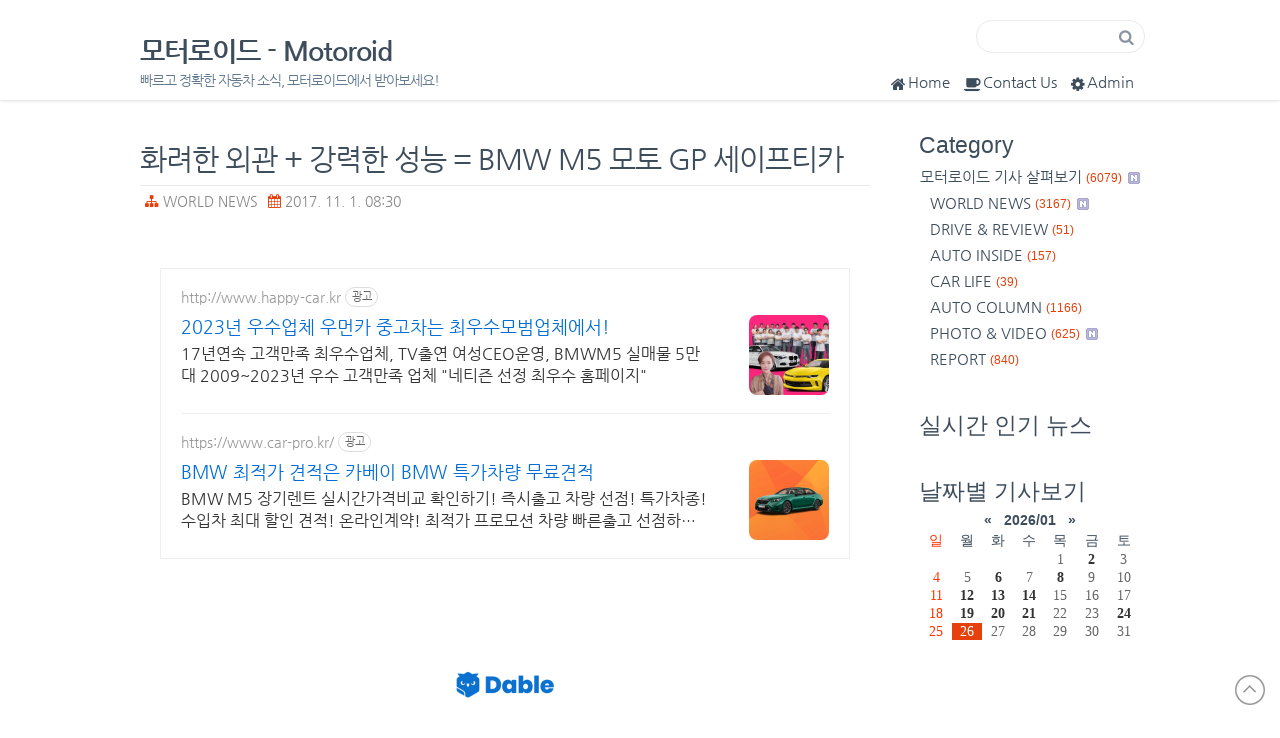

--- FILE ---
content_type: text/html;charset=UTF-8
request_url: https://motoroid.tistory.com/763
body_size: 52380
content:
<!DOCTYPE html>
<html lang="ko">
                                                                                <head>
                <script type="text/javascript">if (!window.T) { window.T = {} }
window.T.config = {"TOP_SSL_URL":"https://www.tistory.com","PREVIEW":false,"ROLE":"guest","PREV_PAGE":"","NEXT_PAGE":"","BLOG":{"id":2350605,"name":"motoroid","title":"모터로이드 - Motoroid","isDormancy":false,"nickName":"모터로이드 - Motoroid","status":"open","profileStatus":"normal"},"NEED_COMMENT_LOGIN":false,"COMMENT_LOGIN_CONFIRM_MESSAGE":"","LOGIN_URL":"https://www.tistory.com/auth/login/?redirectUrl=https://motoroid.tistory.com/763","DEFAULT_URL":"https://motoroid.tistory.com","USER":{"name":null,"homepage":null,"id":0,"profileImage":null},"SUBSCRIPTION":{"status":"none","isConnected":false,"isPending":false,"isWait":false,"isProcessing":false,"isNone":true},"IS_LOGIN":false,"HAS_BLOG":false,"IS_SUPPORT":false,"IS_SCRAPABLE":false,"TOP_URL":"http://www.tistory.com","JOIN_URL":"https://www.tistory.com/member/join","PHASE":"prod","ROLE_GROUP":"visitor"};
window.T.entryInfo = {"entryId":763,"isAuthor":false,"categoryId":666142,"categoryLabel":"WORLD NEWS"};
window.appInfo = {"domain":"tistory.com","topUrl":"https://www.tistory.com","loginUrl":"https://www.tistory.com/auth/login","logoutUrl":"https://www.tistory.com/auth/logout"};
window.initData = {};

window.TistoryBlog = {
    basePath: "",
    url: "https://motoroid.tistory.com",
    tistoryUrl: "https://motoroid.tistory.com",
    manageUrl: "https://motoroid.tistory.com/manage",
    token: "KEgVQ8vObEjNw5v2EcXhhp8PnRFVjZwPZ+OGB4dpUQFxSrbNVjwKDE8FSJu0jBAc"
};
var servicePath = "";
var blogURL = "";</script>

                
                
                
                        <!-- BusinessLicenseInfo - START -->
        
            <link href="https://tistory1.daumcdn.net/tistory_admin/userblog/userblog-7c7a62cfef2026f12ec313f0ebcc6daafb4361d7/static/plugin/BusinessLicenseInfo/style.css" rel="stylesheet" type="text/css"/>

            <script>function switchFold(entryId) {
    var businessLayer = document.getElementById("businessInfoLayer_" + entryId);

    if (businessLayer) {
        if (businessLayer.className.indexOf("unfold_license") > 0) {
            businessLayer.className = "business_license_layer";
        } else {
            businessLayer.className = "business_license_layer unfold_license";
        }
    }
}
</script>

        
        <!-- BusinessLicenseInfo - END -->
        <!-- DaumShow - START -->
        <style type="text/css">#daumSearchBox {
    height: 21px;
    background-image: url(//i1.daumcdn.net/imgsrc.search/search_all/show/tistory/plugin/bg_search2_2.gif);
    margin: 5px auto;
    padding: 0;
}

#daumSearchBox input {
    background: none;
    margin: 0;
    padding: 0;
    border: 0;
}

#daumSearchBox #daumLogo {
    width: 34px;
    height: 21px;
    float: left;
    margin-right: 5px;
    background-image: url(//i1.daumcdn.net/img-media/tistory/img/bg_search1_2_2010ci.gif);
}

#daumSearchBox #show_q {
    background-color: transparent;
    border: none;
    font: 12px Gulim, Sans-serif;
    color: #555;
    margin-top: 4px;
    margin-right: 15px;
    float: left;
}

#daumSearchBox #show_btn {
    background-image: url(//i1.daumcdn.net/imgsrc.search/search_all/show/tistory/plugin/bt_search_2.gif);
    width: 37px;
    height: 21px;
    float: left;
    margin: 0;
    cursor: pointer;
    text-indent: -1000em;
}
</style>

        <!-- DaumShow - END -->

<!-- PreventCopyContents - START -->
<meta content="no" http-equiv="imagetoolbar"/>

<!-- PreventCopyContents - END -->

<!-- System - START -->
<script src="//pagead2.googlesyndication.com/pagead/js/adsbygoogle.js" async="async" data-ad-host="ca-host-pub-9691043933427338" data-ad-client="ca-pub-1284292407904724"></script>
<!-- System - END -->

        <!-- GoogleSearchConsole - START -->
        
<!-- BEGIN GOOGLE_SITE_VERIFICATION -->
<meta name="google-site-verification" content="HgM3ZTxWHxNSrbWQ6a2GuYZFQA3pVPZVDtLtKtR4pAs"/>
<!-- END GOOGLE_SITE_VERIFICATION -->

        <!-- GoogleSearchConsole - END -->

        <!-- TistoryProfileLayer - START -->
        <link href="https://tistory1.daumcdn.net/tistory_admin/userblog/userblog-7c7a62cfef2026f12ec313f0ebcc6daafb4361d7/static/plugin/TistoryProfileLayer/style.css" rel="stylesheet" type="text/css"/>
<script type="text/javascript" src="https://tistory1.daumcdn.net/tistory_admin/userblog/userblog-7c7a62cfef2026f12ec313f0ebcc6daafb4361d7/static/plugin/TistoryProfileLayer/script.js"></script>

        <!-- TistoryProfileLayer - END -->

                
                <meta http-equiv="X-UA-Compatible" content="IE=Edge">
<meta name="format-detection" content="telephone=no">
<script src="//t1.daumcdn.net/tistory_admin/lib/jquery/jquery-3.5.1.min.js" integrity="sha256-9/aliU8dGd2tb6OSsuzixeV4y/faTqgFtohetphbbj0=" crossorigin="anonymous"></script>
<script type="text/javascript" src="//t1.daumcdn.net/tiara/js/v1/tiara-1.2.0.min.js"></script><meta name="referrer" content="always"/>
<meta name="google-adsense-platform-account" content="ca-host-pub-9691043933427338"/>
<meta name="google-adsense-platform-domain" content="tistory.com"/>
<meta name="google-adsense-account" content="ca-pub-1284292407904724"/>
<meta name="dable:item_id" content="763"/>
<meta name="article:published_time" content="2017-11-01T08:30:00+09:00"/>
<meta name="description" content="[Motoroid / Official] BMW가 내년 시즌부터(2018-19) 활약하게 될 'M5 모토 GP 세이프티카'를 공개했다. 신형 M5를 기반으로 제작된 해당 차량은 최근 세이프티카로 활약했던 M2의 뒤를 잇게 되며, 탄생 목적에 맞게 화려하게 꾸며졌다. 독특한 데칼과 루프 LED 라이트바, 범퍼 하단에 LED 경광등을 적용해 멀리서도 눈에 띄도록 제작됐고, 카본 소재로 제작된 립 스포일러와 리어 디퓨저, 티타늄 스포츠 배기 시스템 등으로 스포티한 매력까지 더했다. 구리색과 유광 블랙 색상으로 꾸며진 독특한 디자인의 휠과 골드 컬러의 M 카본 세라믹 브레이크 캘리퍼는 눈길을 사로잡기에 부족함이 없으며, 실내에는 M4 GTS 리미티드 차량에 탑재되던 버킷 시트가 적용됐다. 화려한 외관만큼이나 엔진.."/>
<meta property="og:type" content="article"/>
<meta property="og:url" content="https://motoroid.tistory.com/763"/>
<meta property="og.article.author" content="모터로이드 - Motoroid"/>
<meta property="og:site_name" content="모터로이드 - Motoroid"/>
<meta property="og:title" content="화려한 외관 + 강력한 성능 = BMW M5 모토 GP 세이프티카"/>
<meta name="by" content="모터로이드 - Motoroid"/>
<meta property="og:description" content="[Motoroid / Official] BMW가 내년 시즌부터(2018-19) 활약하게 될 'M5 모토 GP 세이프티카'를 공개했다. 신형 M5를 기반으로 제작된 해당 차량은 최근 세이프티카로 활약했던 M2의 뒤를 잇게 되며, 탄생 목적에 맞게 화려하게 꾸며졌다. 독특한 데칼과 루프 LED 라이트바, 범퍼 하단에 LED 경광등을 적용해 멀리서도 눈에 띄도록 제작됐고, 카본 소재로 제작된 립 스포일러와 리어 디퓨저, 티타늄 스포츠 배기 시스템 등으로 스포티한 매력까지 더했다. 구리색과 유광 블랙 색상으로 꾸며진 독특한 디자인의 휠과 골드 컬러의 M 카본 세라믹 브레이크 캘리퍼는 눈길을 사로잡기에 부족함이 없으며, 실내에는 M4 GTS 리미티드 차량에 탑재되던 버킷 시트가 적용됐다. 화려한 외관만큼이나 엔진.."/>
<meta property="og:image" content="https://img1.daumcdn.net/thumb/R800x0/?scode=mtistory2&fname=https%3A%2F%2Ft1.daumcdn.net%2Fcfile%2Ftistory%2F9954313359F866730A"/>
<meta property="article:section" content="'자동차'"/>
<meta name="twitter:card" content="summary_large_image"/>
<meta name="twitter:site" content="@TISTORY"/>
<meta name="twitter:title" content="화려한 외관 + 강력한 성능 = BMW M5 모토 GP 세이프티카"/>
<meta name="twitter:description" content="[Motoroid / Official] BMW가 내년 시즌부터(2018-19) 활약하게 될 'M5 모토 GP 세이프티카'를 공개했다. 신형 M5를 기반으로 제작된 해당 차량은 최근 세이프티카로 활약했던 M2의 뒤를 잇게 되며, 탄생 목적에 맞게 화려하게 꾸며졌다. 독특한 데칼과 루프 LED 라이트바, 범퍼 하단에 LED 경광등을 적용해 멀리서도 눈에 띄도록 제작됐고, 카본 소재로 제작된 립 스포일러와 리어 디퓨저, 티타늄 스포츠 배기 시스템 등으로 스포티한 매력까지 더했다. 구리색과 유광 블랙 색상으로 꾸며진 독특한 디자인의 휠과 골드 컬러의 M 카본 세라믹 브레이크 캘리퍼는 눈길을 사로잡기에 부족함이 없으며, 실내에는 M4 GTS 리미티드 차량에 탑재되던 버킷 시트가 적용됐다. 화려한 외관만큼이나 엔진.."/>
<meta property="twitter:image" content="https://img1.daumcdn.net/thumb/R800x0/?scode=mtistory2&fname=https%3A%2F%2Ft1.daumcdn.net%2Fcfile%2Ftistory%2F9954313359F866730A"/>
<meta content="https://motoroid.tistory.com/763" property="dg:plink" content="https://motoroid.tistory.com/763"/>
<meta name="plink"/>
<meta name="title" content="화려한 외관 + 강력한 성능 = BMW M5 모토 GP 세이프티카"/>
<meta name="article:media_name" content="모터로이드 - Motoroid"/>
<meta property="article:mobile_url" content="https://motoroid.tistory.com/m/763"/>
<meta property="article:pc_url" content="https://motoroid.tistory.com/763"/>
<meta property="article:mobile_view_url" content="https://motoroid.tistory.com/m/763"/>
<meta property="article:pc_view_url" content="https://motoroid.tistory.com/763"/>
<meta property="article:talk_channel_view_url" content="https://motoroid.tistory.com/m/763"/>
<meta property="article:pc_service_home" content="https://www.tistory.com"/>
<meta property="article:mobile_service_home" content="https://www.tistory.com/m"/>
<meta property="article:txid" content="2350605_763"/>
<meta property="article:published_time" content="2017-11-01T08:30:00+09:00"/>
<meta property="og:regDate" content="20171031090349"/>
<meta property="article:modified_time" content="2017-11-01T08:30:12+09:00"/>
<script type="module" src="https://tistory1.daumcdn.net/tistory_admin/userblog/userblog-7c7a62cfef2026f12ec313f0ebcc6daafb4361d7/static/pc/dist/index.js" defer=""></script>
<script type="text/javascript" src="https://tistory1.daumcdn.net/tistory_admin/userblog/userblog-7c7a62cfef2026f12ec313f0ebcc6daafb4361d7/static/pc/dist/index-legacy.js" defer="" nomodule="true"></script>
<script type="text/javascript" src="https://tistory1.daumcdn.net/tistory_admin/userblog/userblog-7c7a62cfef2026f12ec313f0ebcc6daafb4361d7/static/pc/dist/polyfills-legacy.js" defer="" nomodule="true"></script>
<link rel="stylesheet" type="text/css" href="https://t1.daumcdn.net/tistory_admin/www/style/font.css"/>
<link rel="stylesheet" type="text/css" href="https://tistory1.daumcdn.net/tistory_admin/userblog/userblog-7c7a62cfef2026f12ec313f0ebcc6daafb4361d7/static/style/content.css"/>
<link rel="stylesheet" type="text/css" href="https://tistory1.daumcdn.net/tistory_admin/userblog/userblog-7c7a62cfef2026f12ec313f0ebcc6daafb4361d7/static/pc/dist/index.css"/>
<link rel="stylesheet" type="text/css" href="https://tistory1.daumcdn.net/tistory_admin/userblog/userblog-7c7a62cfef2026f12ec313f0ebcc6daafb4361d7/static/style/uselessPMargin.css"/>
<script type="text/javascript">(function() {
    var tjQuery = jQuery.noConflict(true);
    window.tjQuery = tjQuery;
    window.orgjQuery = window.jQuery; window.jQuery = tjQuery;
    window.jQuery = window.orgjQuery; delete window.orgjQuery;
})()</script>
<script type="text/javascript" src="https://tistory1.daumcdn.net/tistory_admin/userblog/userblog-7c7a62cfef2026f12ec313f0ebcc6daafb4361d7/static/script/base.js"></script>
<script type="text/javascript" src="//developers.kakao.com/sdk/js/kakao.min.js"></script>

                
<meta name="naver-site-verification" content="cdae67a1dcc0080ff85550fdab908cc7ed9bebe6"/>
<meta name="google-site-verification" content="WXwCQ2W-ulT5BfRvWfwRJWoH3331zNmD0i88fmtcA40" />
<meta charset="utf-8">
<meta http-equiv="X-UA-Compatible" content="IE=edge,chrome=1">
<meta name="viewport" content="width=device-width, initial-scale=1, maximum-scale=2, user-scalable=yes">
<meta name="author" content="모터로이드 - Motoroid">
<meta name="generator" content="모터로이드 - Motoroid">
<meta name="description" content="빠르고 정확한 자동차 소식, 모터로이드에서 받아보세요!">
<meta property="fb:app_id" content="1472176256407209" />
<title>모터로이드</title>
<link rel="shortcut icon" href="https://tistory1.daumcdn.net/tistory/2350605/skin/images/daisy.ico" />
<link rel="alternate" type="application/rss+xml" title="모터로이드 - Motoroid" href="https://motoroid.tistory.com/rss">
<!-- Fonts START -->
<link href="http://fonts.googleapis.com/css?family=Open+Sans:300,400,600,700|PT+Sans+Narrow|Source+Sans+Pro:200,300,400,600,700,900&amp;subset=all" rel="stylesheet" type="text/css">
<!-- Fonts END -->
<link rel="stylesheet" href="https://tistory1.daumcdn.net/tistory/2350605/skin/images/font-awesome.min.css?_version_=1738440454">
<link rel="stylesheet" href="https://tistory1.daumcdn.net/tistory/2350605/skin/style.css?_version_=1738440454">
<!--[if lt IE 9]>
<script async src="//cdnjs.cloudflare.com/ajax/libs/html5shiv/3.7.2/html5shiv.min.js"></script>
<script src="https://oss.maxcdn.com/respond/1.4.2/respond.min.js"></script>
<![endif]-->
<script type="text/javascript" src="https://ajax.googleapis.com/ajax/libs/jquery/1.8.3/jquery.min.js"></script>
<script type="text/javascript">
    function showHideLayers() { //v9.0
      var i,p,v,obj,args=showHideLayers.arguments;
      for (i=0; i<(args.length-2); i+=3) 
      with (document) if (getElementById && ((obj=getElementById(args[i]))!=null)) { v=args[i+2];
        if (obj.style) { obj=obj.style; v=(v=='show')?'block':(v=='hide')?'none':v; }
        obj.display=v; }
    }
</script>
<script type="text/javascript">
if (navigator.userAgent.match(/IEMobile\/10\.0/)) {
  var msViewportStyle = document.createElement('style')
  msViewportStyle.appendChild(
    document.createTextNode(
      '@-ms-viewport{width:auto!important}'
    )
  )
  document.querySelector('head').appendChild(msViewportStyle)
}
</script>
	
	<script data-ad-client="ca-pub-1284292407904724" async src="https://pagead2.googlesyndication.com/pagead/js/adsbygoogle.js"></script>

<script async src="https://pagead2.googlesyndication.com/pagead/js/adsbygoogle.js?client=ca-pub-1284292407904724"
     crossorigin="anonymous"></script>

     <meta name="naver-site-verification" content="d013b23465dff5ecfa4db8d8addc0977800cd84d" />


                
                
                <style type="text/css">.another_category {
    border: 1px solid #E5E5E5;
    padding: 10px 10px 5px;
    margin: 10px 0;
    clear: both;
}

.another_category h4 {
    font-size: 12px !important;
    margin: 0 !important;
    border-bottom: 1px solid #E5E5E5 !important;
    padding: 2px 0 6px !important;
}

.another_category h4 a {
    font-weight: bold !important;
}

.another_category table {
    table-layout: fixed;
    border-collapse: collapse;
    width: 100% !important;
    margin-top: 10px !important;
}

* html .another_category table {
    width: auto !important;
}

*:first-child + html .another_category table {
    width: auto !important;
}

.another_category th, .another_category td {
    padding: 0 0 4px !important;
}

.another_category th {
    text-align: left;
    font-size: 12px !important;
    font-weight: normal;
    word-break: break-all;
    overflow: hidden;
    line-height: 1.5;
}

.another_category td {
    text-align: right;
    width: 80px;
    font-size: 11px;
}

.another_category th a {
    font-weight: normal;
    text-decoration: none;
    border: none !important;
}

.another_category th a.current {
    font-weight: bold;
    text-decoration: none !important;
    border-bottom: 1px solid !important;
}

.another_category th span {
    font-weight: normal;
    text-decoration: none;
    font: 10px Tahoma, Sans-serif;
    border: none !important;
}

.another_category_color_gray, .another_category_color_gray h4 {
    border-color: #E5E5E5 !important;
}

.another_category_color_gray * {
    color: #909090 !important;
}

.another_category_color_gray th a.current {
    border-color: #909090 !important;
}

.another_category_color_gray h4, .another_category_color_gray h4 a {
    color: #737373 !important;
}

.another_category_color_red, .another_category_color_red h4 {
    border-color: #F6D4D3 !important;
}

.another_category_color_red * {
    color: #E86869 !important;
}

.another_category_color_red th a.current {
    border-color: #E86869 !important;
}

.another_category_color_red h4, .another_category_color_red h4 a {
    color: #ED0908 !important;
}

.another_category_color_green, .another_category_color_green h4 {
    border-color: #CCE7C8 !important;
}

.another_category_color_green * {
    color: #64C05B !important;
}

.another_category_color_green th a.current {
    border-color: #64C05B !important;
}

.another_category_color_green h4, .another_category_color_green h4 a {
    color: #3EA731 !important;
}

.another_category_color_blue, .another_category_color_blue h4 {
    border-color: #C8DAF2 !important;
}

.another_category_color_blue * {
    color: #477FD6 !important;
}

.another_category_color_blue th a.current {
    border-color: #477FD6 !important;
}

.another_category_color_blue h4, .another_category_color_blue h4 a {
    color: #1960CA !important;
}

.another_category_color_violet, .another_category_color_violet h4 {
    border-color: #E1CEEC !important;
}

.another_category_color_violet * {
    color: #9D64C5 !important;
}

.another_category_color_violet th a.current {
    border-color: #9D64C5 !important;
}

.another_category_color_violet h4, .another_category_color_violet h4 a {
    color: #7E2CB5 !important;
}
</style>

                
                <link rel="stylesheet" type="text/css" href="https://tistory1.daumcdn.net/tistory_admin/userblog/userblog-7c7a62cfef2026f12ec313f0ebcc6daafb4361d7/static/style/revenue.css"/>
<link rel="canonical" href="https://motoroid.tistory.com/763"/>

<!-- BEGIN STRUCTURED_DATA -->
<script type="application/ld+json">
    {"@context":"http://schema.org","@type":"BlogPosting","mainEntityOfPage":{"@id":"https://motoroid.tistory.com/763","name":null},"url":"https://motoroid.tistory.com/763","headline":"화려한 외관 + 강력한 성능 = BMW M5 모토 GP 세이프티카","description":"[Motoroid / Official] BMW가 내년 시즌부터(2018-19) 활약하게 될 'M5 모토 GP 세이프티카'를 공개했다. 신형 M5를 기반으로 제작된 해당 차량은 최근 세이프티카로 활약했던 M2의 뒤를 잇게 되며, 탄생 목적에 맞게 화려하게 꾸며졌다. 독특한 데칼과 루프 LED 라이트바, 범퍼 하단에 LED 경광등을 적용해 멀리서도 눈에 띄도록 제작됐고, 카본 소재로 제작된 립 스포일러와 리어 디퓨저, 티타늄 스포츠 배기 시스템 등으로 스포티한 매력까지 더했다. 구리색과 유광 블랙 색상으로 꾸며진 독특한 디자인의 휠과 골드 컬러의 M 카본 세라믹 브레이크 캘리퍼는 눈길을 사로잡기에 부족함이 없으며, 실내에는 M4 GTS 리미티드 차량에 탑재되던 버킷 시트가 적용됐다. 화려한 외관만큼이나 엔진..","author":{"@type":"Person","name":"모터로이드 - Motoroid","logo":null},"image":{"@type":"ImageObject","url":"https://img1.daumcdn.net/thumb/R800x0/?scode=mtistory2&fname=https%3A%2F%2Ft1.daumcdn.net%2Fcfile%2Ftistory%2F9954313359F866730A","width":"800px","height":"800px"},"datePublished":"2017-11-01T08:30:00+09:00","dateModified":"2017-11-01T08:30:12+09:00","publisher":{"@type":"Organization","name":"TISTORY","logo":{"@type":"ImageObject","url":"https://t1.daumcdn.net/tistory_admin/static/images/openGraph/opengraph.png","width":"800px","height":"800px"}}}
</script>
<!-- END STRUCTURED_DATA -->
<link rel="stylesheet" type="text/css" href="https://tistory1.daumcdn.net/tistory_admin/userblog/userblog-7c7a62cfef2026f12ec313f0ebcc6daafb4361d7/static/style/dialog.css"/>
<link rel="stylesheet" type="text/css" href="//t1.daumcdn.net/tistory_admin/www/style/top/font.css"/>
<link rel="stylesheet" type="text/css" href="https://tistory1.daumcdn.net/tistory_admin/userblog/userblog-7c7a62cfef2026f12ec313f0ebcc6daafb4361d7/static/style/postBtn.css"/>
<link rel="stylesheet" type="text/css" href="https://tistory1.daumcdn.net/tistory_admin/userblog/userblog-7c7a62cfef2026f12ec313f0ebcc6daafb4361d7/static/style/tistory.css"/>
<script type="text/javascript" src="https://tistory1.daumcdn.net/tistory_admin/userblog/userblog-7c7a62cfef2026f12ec313f0ebcc6daafb4361d7/static/script/common.js"></script>

                
                </head>
                                                <body>
                
                
                
<div id="fb-root"></div>

	
<!-- Go to www.addthis.com/dashboard to customize your tools --> <script type="text/javascript" src="//s7.addthis.com/js/300/addthis_widget.js#pubid=ra-58427bbbd14c1202"></script> 
	
<a name="Top" id="Top"></a>

    <div id="header">
        <div class="container">
            <h1><a href="https://motoroid.tistory.com/">모터로이드 - Motoroid</a></h1>
            <div id="blogDesc">빠르고 정확한 자동차 소식, 모터로이드에서 받아보세요!</div>
            <!--div class="blogMenu">  </div-->
            <div class="blogMenu">
                <ul>
                    <li class="home"><a href="https://motoroid.tistory.com/" title="Home"><i class="fa fa-home"></i>Home</a></li>
                    <li class="guest"><a href="https://motoroid.tistory.com/guestbook" title="Guest Book"><i class="fa fa-coffee"></i>Contact Us</a></li>
                    <li class="admin"><a href="https://motoroid.tistory.com/manage" title="Admin"><i class="fa fa-cog"></i>Admin</a></li>
                    <li class="cate"><a href="#" onClick="showHideLayers('category','','show'); return false" title="Category"><i class="fa fa-navicon"></i>Category</a></li>
                </ul>
            </div>
            <!-- 검색 모듈 -->
            <div id="searchBox">
                
                    <input type="text" name="search" value="" onkeypress="if (event.keyCode == 13) { try {
    window.location.href = '/search' + '/' + looseURIEncode(document.getElementsByName('search')[0].value);
    document.getElementsByName('search')[0].value = '';
    return false;
} catch (e) {} }" class="input"/>
                    <input value="Search" type="button" onclick="try {
    window.location.href = '/search' + '/' + looseURIEncode(document.getElementsByName('search')[0].value);
    document.getElementsByName('search')[0].value = '';
    return false;
} catch (e) {}" class="submit"/>
                
            </div>
        </div>
    </div>
    <!-- header close -->
    <div id="mainpage">
        <div class="container">
            <div id="content">
                
                
                
                
                
                
                
                
    
    <div class="entry">
        <div class="titleWrap">
            <h2><a href="/763">화려한 외관 + 강력한 성능 = BMW M5 모토 GP 세이프티카</a></h2>
            <div class="postInfo"><span class="category"><i class="fa fa-sitemap"></i> <a href="/category/WORLD%20NEWS">WORLD NEWS</a> </span> <span class="date"><i class="fa fa-calendar"></i> 2017. 11. 1. 08:30</span></div>
            
        </div>
        <!-- titleWrap close -->
        
        <div class="article"> 
            <!-- 포스팅 상단 광고부분 / 반응형입니다. 웹용과 모바일용 광고 함께 게재하세요-->
            <!--div class="ad_wt">웹용 상단</div>
            <div class="ad_mt">모바일용 상단</div>
            <!-- // 포스팅 상단 광고부분 -->
            <div itemprop="articleBody">
            <script onerror="changeAdsenseToNaverAd()" async src="https://pagead2.googlesyndication.com/pagead/js/adsbygoogle.js?client=ca-pub-9527582522912841" crossorigin="anonymous"></script>
<!-- inventory -->
<ins class="adsbygoogle" style="margin:50px 0; display:block;" data-ad-client="ca-pub-9527582522912841" data-ad-slot="3825649038" data-ad-format="auto" data-full-width-responsive="true" data-ad-type="inventory" data-ad-adfit-unit="DAN-nRFiQiN4avFYIKbk"></ins>

<script id="adsense_script">
     (adsbygoogle = window.adsbygoogle || []).push({});
</script>
<script>
    if(window.observeAdsenseUnfilledState !== undefined){ observeAdsenseUnfilledState(); }
</script>
<div data-tistory-react-app="NaverAd"></div>

                    <!-- System - START -->
        <div class="revenue_unit_wrap">
  <div class="revenue_unit_item adsense responsive">
    <div class="revenue_unit_info">반응형</div>
    <script src="//pagead2.googlesyndication.com/pagead/js/adsbygoogle.js" async="async"></script>
    <ins class="adsbygoogle" style="display: block;" data-ad-host="ca-host-pub-9691043933427338" data-ad-client="ca-pub-1284292407904724" data-ad-format="auto"></ins>
    <script>(adsbygoogle = window.adsbygoogle || []).push({});</script>
  </div>
</div>
<div class="revenue_unit_wrap">
  <div class="revenue_unit_item dable" style="height: 170px;">
    <div class="revenue_unit_info">728x170</div>
    <div id="dablewidget_ko81ywP7" data-widget_id="ko81ywP7">
      <script>(function(d,a,b,l,e,_) {
    if(d[b]&&d[b].q)return;d[b]=function(){(d[b].q=d[b].q||[]).push(arguments)};e=a.createElement(l);
    e.async=1;e.charset='utf-8';e.src='//static.dable.io/dist/plugin.min.js';
    _=a.getElementsByTagName(l)[0];_.parentNode.insertBefore(e,_);
    })(window,document,'dable','script');
dable('setService', 'motoroid.tistory.com');
dable('sendLogOnce');
dable('renderWidget', 'dablewidget_ko81ywP7', {ignore_items: true});</script>
    </div>
  </div>
</div>
        <!-- System - END -->

            <div class="tt_article_useless_p_margin contents_style"><p style="line-height: 1.5;"><span style="font-size: 12pt; color: rgb(0, 0, 0);">[Motoroid / Official]</span></p><p style="line-height: 1.5;"><span style="font-size: 12pt; color: rgb(0, 0, 0);"><br /></span></p><p style="line-height: 1.5; text-align: center; clear: none; float: none;"><span class="imageblock" style="display: inline-block; width: 700px;  height: auto; max-width: 100%;"><img src="https://t1.daumcdn.net/cfile/tistory/9995133359F8665110" style="" srcset="https://img1.daumcdn.net/thumb/R1280x0/?scode=mtistory2&fname=https%3A%2F%2Ft1.daumcdn.net%2Fcfile%2Ftistory%2F9995133359F8665110" width="700" height="347" filename="1.png" filemime="image/jpeg"/></span></p><p style="line-height: 1.5;"><span style="font-size: 12pt; color: rgb(0, 0, 0);"><br /></span></p><p style="line-height: 1.5;"><span style="font-size: 12pt; color: rgb(0, 0, 0);">BMW가 내년 시즌부터(2018-19) 활약하게 될 'M5 모토 GP 세이프티카'를 공개했다.&nbsp;</span></p><p style="line-height: 1.5;"><br /></p><p style="line-height: 1.5; text-align: center; clear: none; float: none;"><span class="imageblock" style="display: inline-block; width: 700px;  height: auto; max-width: 100%;"><img src="https://t1.daumcdn.net/cfile/tistory/995BAC3359F8665B3C" style="" srcset="https://img1.daumcdn.net/thumb/R1280x0/?scode=mtistory2&fname=https%3A%2F%2Ft1.daumcdn.net%2Fcfile%2Ftistory%2F995BAC3359F8665B3C" width="700" height="347" filename="2.png" filemime="image/jpeg"/></span></p><p style="line-height: 1.5;"><br /></p><p style="line-height: 1.5;"><span style="font-size: 12pt; color: rgb(0, 0, 0);">신형 M5를 기반으로 제작된 해당 차량은 최근 세이프티카로 활약했던 M2의 뒤를 잇게 되며, 탄생 목적에 맞게 화려하게 꾸며졌다. 독특한 데칼과 루프 LED 라이트바, 범퍼 하단에 LED 경광등을 적용해 멀리서도 눈에 띄도록 제작됐고, 카본 소재로 제작된 립 스포일러와 리어 디퓨저, 티타늄 스포츠 배기 시스템 등으로 스포티한 매력까지 더했다.</span></p><p style="line-height: 1.5;"><br /></p><p style="line-height: 1.5; text-align: center; clear: none; float: none;"><span class="imageblock" style="display: inline-block; width: 700px;  height: auto; max-width: 100%;"><img src="https://t1.daumcdn.net/cfile/tistory/9952473359F8666325" style="" srcset="https://img1.daumcdn.net/thumb/R1280x0/?scode=mtistory2&fname=https%3A%2F%2Ft1.daumcdn.net%2Fcfile%2Ftistory%2F9952473359F8666325" width="700" height="347" filename="3.png" filemime="image/jpeg"/></span></p><p style="line-height: 1.5;"><br /></p><p style="line-height: 1.5;"><span style="font-size: 12pt; color: rgb(0, 0, 0);">구리색과 유광 블랙 색상으로 꾸며진 독특한 디자인의 휠과 골드 컬러의 M 카본 세라믹 브레이크 캘리퍼는 눈길을 사로잡기에 부족함이 없으며, 실내에는 M4 GTS 리미티드 차량에 탑재되던 버킷 시트가 적용됐다.</span></p><p style="line-height: 1.5;"><br /></p><p style="line-height: 1.5; text-align: center; clear: none; float: none;"><span class="imageblock" style="display: inline-block; width: 700px;  height: auto; max-width: 100%;"><img src="https://t1.daumcdn.net/cfile/tistory/99A4C23359F8666A34" style="" srcset="https://img1.daumcdn.net/thumb/R1280x0/?scode=mtistory2&fname=https%3A%2F%2Ft1.daumcdn.net%2Fcfile%2Ftistory%2F99A4C23359F8666A34" width="700" height="691" filename="4.png" filemime="image/jpeg"/></span></p><p style="line-height: 1.5;"><br /></p><p style="line-height: 1.5;"><span style="font-size: 12pt; color: rgb(0, 0, 0);">화려한 외관만큼이나 엔진이 뿜어내는 출력도 화려하다. 4.4리터 V8 바이터보 엔진이 탑재되어 최고출력 600마력, 최대토크 76.5kg.m의 성능을 발휘하며, 제로백(0→100km/h)은 3.4초, 200km/h 가속은 11.1초, 최고속도는 250km/h다.</span></p><p style="line-height: 1.5;"><br /></p><p style="line-height: 1.5; text-align: center; clear: none; float: none;"><span class="imageblock" style="display: inline-block; width: 700px;  height: auto; max-width: 100%;"><img src="https://t1.daumcdn.net/cfile/tistory/9954313359F866730A" style="" srcset="https://img1.daumcdn.net/thumb/R1280x0/?scode=mtistory2&fname=https%3A%2F%2Ft1.daumcdn.net%2Fcfile%2Ftistory%2F9954313359F866730A" width="700" height="347" filename="5.png" filemime="image/jpeg"/></span></p><p style="line-height: 1.5;"><br /></p><p style="line-height: 1.5;"><span style="font-size: 12pt; color: rgb(0, 0, 0);">새로운 세이프티카로 활약하게 될 M5 모토 GP는 오는 11월 스페인 발렌시아에서 열리는 모토 GP에서 피날레를 장식하게 될 예정이다.&nbsp;</span></p><p style="line-height: 1.5;"><br /></p><p style="line-height: 1.5;"><span style="font-size: 12pt; color: rgb(0, 0, 0);">한편, 세이프티카는 서킷의 색다는 볼거리 중에 하나로, 일반 도로에서 볼 수 있는 양산차지만 F1 머신의 대열을 이끌고 다닐 만큼의 강력한 성능과 특유의 화려한 외관을 자랑한다.&nbsp;</span></p><p style="line-height: 1.5;"><br /></p><p style="line-height: 1.5;"><span style="font-size: 12pt; color: rgb(0, 0, 0);"><b><span style="font-size: 10pt; color: rgb(53, 53, 53);">글 : 모터로이드 뉴스팀 &lt;저작권자 (c) 모터로이드 무단 전재 및 재배포 금지&gt;</span></b></span></p></div>
                    <!-- System - START -->
        <div class="revenue_unit_wrap">
  <div class="revenue_unit_item adsense responsive">
    <div class="revenue_unit_info">반응형</div>
    <script src="//pagead2.googlesyndication.com/pagead/js/adsbygoogle.js" async="async"></script>
    <ins class="adsbygoogle" style="display: block;" data-ad-host="ca-host-pub-9691043933427338" data-ad-client="ca-pub-1284292407904724" data-ad-format="auto"></ins>
    <script>(adsbygoogle = window.adsbygoogle || []).push({});</script>
  </div>
</div>
<div class="revenue_unit_wrap">
  <div class="revenue_unit_item dable">
    <div class="revenue_unit_info">교차형 무한</div>
    <div id="dablewidget_GlYqNmal" data-widget_id="GlYqNmal">
      <script>(function(d,a,b,l,e,_) {
    if(d[b]&&d[b].q)return;d[b]=function(){(d[b].q=d[b].q||[]).push(arguments)};e=a.createElement(l);
    e.async=1;e.charset='utf-8';e.src='//static.dable.io/dist/plugin.min.js';
    _=a.getElementsByTagName(l)[0];_.parentNode.insertBefore(e,_);
    })(window,document,'dable','script');
dable('setService', 'motoroid.tistory.com');
dable('sendLogOnce');
dable('renderWidget', 'dablewidget_GlYqNmal', {ignore_items: true});</script>
    </div>
  </div>
</div>
        <!-- System - END -->


                    <div class="container_postbtn #post_button_group">
  <div class="postbtn_like"><script>window.ReactionButtonType = 'reaction';
window.ReactionApiUrl = '//motoroid.tistory.com/reaction';
window.ReactionReqBody = {
    entryId: 763
}</script>
<div class="wrap_btn" id="reaction-763" data-tistory-react-app="Reaction"></div><div class="wrap_btn wrap_btn_share"><button type="button" class="btn_post sns_btn btn_share" aria-expanded="false" data-thumbnail-url="https://img1.daumcdn.net/thumb/R800x0/?scode=mtistory2&amp;fname=https%3A%2F%2Ft1.daumcdn.net%2Fcfile%2Ftistory%2F9954313359F866730A" data-title="화려한 외관 + 강력한 성능 = BMW M5 모토 GP 세이프티카" data-description="[Motoroid / Official] BMW가 내년 시즌부터(2018-19) 활약하게 될 'M5 모토 GP 세이프티카'를 공개했다. 신형 M5를 기반으로 제작된 해당 차량은 최근 세이프티카로 활약했던 M2의 뒤를 잇게 되며, 탄생 목적에 맞게 화려하게 꾸며졌다. 독특한 데칼과 루프 LED 라이트바, 범퍼 하단에 LED 경광등을 적용해 멀리서도 눈에 띄도록 제작됐고, 카본 소재로 제작된 립 스포일러와 리어 디퓨저, 티타늄 스포츠 배기 시스템 등으로 스포티한 매력까지 더했다. 구리색과 유광 블랙 색상으로 꾸며진 독특한 디자인의 휠과 골드 컬러의 M 카본 세라믹 브레이크 캘리퍼는 눈길을 사로잡기에 부족함이 없으며, 실내에는 M4 GTS 리미티드 차량에 탑재되던 버킷 시트가 적용됐다. 화려한 외관만큼이나 엔진.." data-profile-image="https://tistory1.daumcdn.net/tistory/2350605/attach/dc81385f6921422489f888d9b16d6010" data-profile-name="모터로이드 - Motoroid" data-pc-url="https://motoroid.tistory.com/763" data-relative-pc-url="/763" data-blog-title="모터로이드 - Motoroid"><span class="ico_postbtn ico_share">공유하기</span></button>
  <div class="layer_post" id="tistorySnsLayer"></div>
</div><div class="wrap_btn wrap_btn_etc" data-entry-id="763" data-entry-visibility="public" data-category-visibility="public"><button type="button" class="btn_post btn_etc2" aria-expanded="false"><span class="ico_postbtn ico_etc">게시글 관리</span></button>
  <div class="layer_post" id="tistoryEtcLayer"></div>
</div></div>
<button type="button" class="btn_menu_toolbar btn_subscription #subscribe" data-blog-id="2350605" data-url="https://motoroid.tistory.com/763" data-device="web_pc" data-tiara-action-name="구독 버튼_클릭"><em class="txt_state"></em><strong class="txt_tool_id">모터로이드 - Motoroid</strong><span class="img_common_tistory ico_check_type1"></span></button><div class="postbtn_ccl" data-ccl-type="1" data-ccl-derive="2">
    <a href="https://creativecommons.org/licenses/by-nc-nd/4.0/deed.ko" target="_blank" class="link_ccl" rel="license">
        <span class="bundle_ccl">
            <span class="ico_postbtn ico_ccl1">저작자표시</span> <span class="ico_postbtn ico_ccl2">비영리</span> <span class="ico_postbtn ico_ccl3">변경금지</span> 
        </span>
        <span class="screen_out">(새창열림)</span>
    </a>
</div>
<!--
<rdf:RDF xmlns="https://web.resource.org/cc/" xmlns:dc="https://purl.org/dc/elements/1.1/" xmlns:rdf="https://www.w3.org/1999/02/22-rdf-syntax-ns#">
    <Work rdf:about="">
        <license rdf:resource="https://creativecommons.org/licenses/by-nc-nd/4.0/deed.ko" />
    </Work>
    <License rdf:about="https://creativecommons.org/licenses/by-nc-nd/4.0/deed.ko">
        <permits rdf:resource="https://web.resource.org/cc/Reproduction"/>
        <permits rdf:resource="https://web.resource.org/cc/Distribution"/>
        <requires rdf:resource="https://web.resource.org/cc/Notice"/>
        <requires rdf:resource="https://web.resource.org/cc/Attribution"/>
        <prohibits rdf:resource="https://web.resource.org/cc/CommercialUse"/>

    </License>
</rdf:RDF>
-->  <div data-tistory-react-app="SupportButton"></div>
</div>

                    <!-- PostListinCategory - START -->
<div class="another_category another_category_color_gray">
  <h4>'<a href="/category/WORLD%20NEWS">WORLD NEWS</a>' 카테고리의 다른 글</h4>
  <table>
    <tr>
      <th><a href="/766">기아차가 세마쇼에 출품하는 튜닝카 한눈에 살펴보기</a>&nbsp;&nbsp;<span>(0)</span></th>
      <td>2017.11.02</td>
    </tr>
    <tr>
      <th><a href="/765">애스턴마틴의 특별한 고별 인사, 뱅퀴시 S 얼티밋 에디션</a>&nbsp;&nbsp;<span>(0)</span></th>
      <td>2017.11.02</td>
    </tr>
    <tr>
      <th><a href="/759">포드 코리아, 안전운전 문화 확산을 위한 DSFL 교육 프로그램 진행</a>&nbsp;&nbsp;<span>(0)</span></th>
      <td>2017.10.31</td>
    </tr>
    <tr>
      <th><a href="/761">포드 F-150, 텍사스 트럭 로데오에서 올해의 트럭으로 선정 &quot;연이은 수상에 승승장구&quot;</a>&nbsp;&nbsp;<span>(0)</span></th>
      <td>2017.10.31</td>
    </tr>
    <tr>
      <th><a href="/754">렉서스, F 브랜드 10주년 기념 리미티드 에디션 공개</a>&nbsp;&nbsp;<span>(0)</span></th>
      <td>2017.10.26</td>
    </tr>
  </table>
</div>

<!-- PostListinCategory - END -->

            </div>
        </div>
        <!-- 포스팅 하단 광고부분 / 반응형입니다. 웹용과 모바일용 광고 함께 게재하세요-->
        <!--div class="ad_wb">웹용 하단</div>
        <div class="ad_mb">모바일용 하단</div>
        <!-- // 포스팅 하단 광고부분 -->
        <div class="articleInfo">
            <ul>
                
                <li class="author"><i class="fa fa-user"></i> By 모터로이드 - Motoroid</li>
                <li class="actionTrail"><a href="#tb" onclick="">
                    
                    </a></li>
                <li class="commentTrail"><a href="#rp" onclick="">
                    
                    </a></li>
            </ul>
        </div>
        
        <!-- 페이스북 댓글 
        <div class="fb-comments" data-href="http://daisy.pe.kr" data-width="730" data-numposts="4" data-colorscheme="light"></div>
        <!-- //페이스북 댓글 -->
        <div data-tistory-react-app="Namecard"></div>
    </div>
    <!-- entry close --> 

    

                
            </div>
            <!-- content close -->
            <hr />
            <div id="sidebar">
                <div class="module module_plugin">        <!-- SB_Banner - START -->
        <script async src="https://pagead2.googlesyndication.com/pagead/js/adsbygoogle.js?client=ca-pub-1284292407904724"
     crossorigin="anonymous"></script>
<!-- 빅사이드바2 -->
<ins class="adsbygoogle"
     style="display:block"
     data-ad-client="ca-pub-1284292407904724"
     data-ad-slot="5632917278"
     data-ad-format="auto"
     data-full-width-responsive="true"></ins>
<script>
     (adsbygoogle = window.adsbygoogle || []).push({});
</script>
        <!-- SB_Banner - END -->
</div>
 
                        <!-- 카테고리 모듈 -->
                        <div id="category">
                            <div class="inner">
                                <p class="btnCategoryClose"><a href="#" onClick="showHideLayers('category','','hide'); return false"><i class="fa fa-times"></i> <span>카테고리 닫기</span></a></p>
                                <h3>Category</h3>
                                <div class="category"><ul class="tt_category"><li class=""><a href="/category" class="link_tit"> 모터로이드 기사 살펴보기 <span class="c_cnt">(6079)</span> <img alt="N" src="https://tistory1.daumcdn.net/tistory_admin/blogs/image/category/new_ico_2.gif" style="vertical-align:middle;padding-left:2px;"/></a>
  <ul class="category_list"><li class=""><a href="/category/WORLD%20NEWS" class="link_item"> WORLD NEWS <span class="c_cnt">(3167)</span> <img alt="N" src="https://tistory1.daumcdn.net/tistory_admin/blogs/image/category/new_ico_2.gif" style="vertical-align:middle;padding-left:2px;"/></a></li>
<li class=""><a href="/category/DRIVE%20%26%20REVIEW" class="link_item"> DRIVE &amp; REVIEW <span class="c_cnt">(51)</span> </a></li>
<li class=""><a href="/category/AUTO%20INSIDE" class="link_item"> AUTO INSIDE <span class="c_cnt">(157)</span> </a></li>
<li class=""><a href="/category/CAR%20LIFE" class="link_item"> CAR LIFE <span class="c_cnt">(39)</span> </a></li>
<li class=""><a href="/category/AUTO%20COLUMN" class="link_item"> AUTO COLUMN <span class="c_cnt">(1166)</span> </a></li>
<li class=""><a href="/category/PHOTO%20%26%20VIDEO" class="link_item"> PHOTO &amp; VIDEO <span class="c_cnt">(625)</span> <img alt="N" src="https://tistory1.daumcdn.net/tistory_admin/blogs/image/category/new_ico_2.gif" style="vertical-align:middle;padding-left:2px;"/></a></li>
<li class=""><a href="/category/REPORT" class="link_item"> REPORT <span class="c_cnt">(840)</span> </a></li>
</ul>
</li>
</ul>
</div>
                            </div>
                            <p class="areaCategoryClose" onClick="showHideLayers('category','','hide'); return false"><span>카테고리 닫기</span></p>
                        </div>
                    <div class="module module_plugin">        <!-- SB_Banner - START -->
        <script async src="https://pagead2.googlesyndication.com/pagead/js/adsbygoogle.js?client=ca-pub-1284292407904724"
     crossorigin="anonymous"></script>
<ins class="adsbygoogle"
     style="display:block"
     data-ad-format="autorelaxed"
     data-ad-client="ca-pub-1284292407904724"
     data-ad-slot="1693672268"></ins>
<script>
     (adsbygoogle = window.adsbygoogle || []).push({});
</script>
        <!-- SB_Banner - END -->
</div>
 
                        <!-- 최근 포스트 모듈 -->
                        <div id="recentPost">
                            <h3>실시간 인기 뉴스</h3>
                            <ul>
                                
                            </ul>
                        </div>
                    <div class="module module_plugin">        <!-- SB_Banner - START -->
        <script async src="https://pagead2.googlesyndication.com/pagead/js/adsbygoogle.js?client=ca-pub-1284292407904724"
     crossorigin="anonymous"></script>
<!-- 빅사이드바4 -->
<ins class="adsbygoogle"
     style="display:block"
     data-ad-client="ca-pub-1284292407904724"
     data-ad-slot="8341172791"
     data-ad-format="auto"
     data-full-width-responsive="true"></ins>
<script>
     (adsbygoogle = window.adsbygoogle || []).push({});
</script>
        <!-- SB_Banner - END -->
</div>
 
                        <!-- 달력 모듈 -->
                        <div id="calendar">
                            <h3>날짜별 기사보기</h3>
                            <table class="tt-calendar" cellpadding="0" cellspacing="1" style="width: 100%; table-layout: fixed">
  <caption class="cal_month"><a href="/archive/202512" title="1개월 앞의 달력을 보여줍니다.">«</a> &nbsp; <a href="/archive/202601" title="현재 달의 달력을 보여줍니다.">2026/01</a> &nbsp; <a href="/archive/202602" title="1개월 뒤의 달력을 보여줍니다.">»</a></caption>
  <thead>
    <tr>
      <th class="cal_week2">일</th>
      <th class="cal_week1">월</th>
      <th class="cal_week1">화</th>
      <th class="cal_week1">수</th>
      <th class="cal_week1">목</th>
      <th class="cal_week1">금</th>
      <th class="cal_week1">토</th>
    </tr>
  </thead>
  <tbody>
    <tr class="cal_week cal_current_week">
      <td class="cal_day1 cal_day2"> </td>
      <td class="cal_day1 cal_day2"> </td>
      <td class="cal_day1 cal_day2"> </td>
      <td class="cal_day1 cal_day2"> </td>
      <td class="cal_day cal_day3">1</td>
      <td class="cal_day cal_day3"><a href="/archive/20260102" class="cal_click">2</a></td>
      <td class="cal_day cal_day3">3</td>
    </tr>
    <tr class="cal_week">
      <td class="cal_day cal_day3 cal_day_sunday">4</td>
      <td class="cal_day cal_day3">5</td>
      <td class="cal_day cal_day3"><a href="/archive/20260106" class="cal_click">6</a></td>
      <td class="cal_day cal_day3">7</td>
      <td class="cal_day cal_day3"><a href="/archive/20260108" class="cal_click">8</a></td>
      <td class="cal_day cal_day3">9</td>
      <td class="cal_day cal_day3">10</td>
    </tr>
    <tr class="cal_week">
      <td class="cal_day cal_day3 cal_day_sunday">11</td>
      <td class="cal_day cal_day3"><a href="/archive/20260112" class="cal_click">12</a></td>
      <td class="cal_day cal_day3"><a href="/archive/20260113" class="cal_click">13</a></td>
      <td class="cal_day cal_day3"><a href="/archive/20260114" class="cal_click">14</a></td>
      <td class="cal_day cal_day3">15</td>
      <td class="cal_day cal_day3">16</td>
      <td class="cal_day cal_day3">17</td>
    </tr>
    <tr class="cal_week">
      <td class="cal_day cal_day3 cal_day_sunday">18</td>
      <td class="cal_day cal_day3"><a href="/archive/20260119" class="cal_click">19</a></td>
      <td class="cal_day cal_day3"><a href="/archive/20260120" class="cal_click">20</a></td>
      <td class="cal_day cal_day3"><a href="/archive/20260121" class="cal_click">21</a></td>
      <td class="cal_day cal_day3">22</td>
      <td class="cal_day cal_day3">23</td>
      <td class="cal_day cal_day3"><a href="/archive/20260124" class="cal_click">24</a></td>
    </tr>
    <tr class="cal_week">
      <td class="cal_day cal_day3 cal_day_sunday">25</td>
      <td class="cal_day cal_day4">26</td>
      <td class="cal_day cal_day3">27</td>
      <td class="cal_day cal_day3">28</td>
      <td class="cal_day cal_day3">29</td>
      <td class="cal_day cal_day3">30</td>
      <td class="cal_day cal_day3">31</td>
    </tr>
  </tbody>
</table> </div>
                    <div class="revenue_unit_wrap">
  <div class="revenue_unit_item adsense responsive">
    <div class="revenue_unit_info">반응형</div>
    <script src="//pagead2.googlesyndication.com/pagead/js/adsbygoogle.js" async="async"></script>
    <ins class="adsbygoogle" style="display: block;" data-ad-host="ca-host-pub-9691043933427338" data-ad-client="ca-pub-1284292407904724" data-ad-format="auto"></ins>
    <script>(adsbygoogle = window.adsbygoogle || []).push({});</script>
  </div>
</div>
            </div>
            <!-- sidebar close --> 
        </div>
    </div>
    <!-- container close -->
    <div id="footer">
        <div class="container">
            <div class="copyright"> <a href="https://motoroid.tistory.com/"> 모터로이드 - Motoroid</a>'s is powered by <span class="name"><a href="http://www.daumkakao.com/" onclick="window.open(this.href); return false">Daum Kakao Corp.</a></span> <span class="name"> Contact US : 8wlswo8@naver.com / Designed by <a href="http://daisy.pe.kr" onclick="window.open(this.href); return false">Daisy</a></span></div>
        </div>
    </div>
    <p class="toTop"><a href="#Top">to Top</a></p>

<div class="#menubar menu_toolbar ">
  <h2 class="screen_out">티스토리툴바</h2>
</div>
<div class="#menubar menu_toolbar "></div>
<div class="layer_tooltip">
  <div class="inner_layer_tooltip">
    <p class="desc_g"></p>
  </div>
</div>
<div id="editEntry" style="position:absolute;width:1px;height:1px;left:-100px;top:-100px"></div>


                        <!-- CallBack - START -->
        <script>                    (function () { 
                        var blogTitle = '모터로이드 - Motoroid';
                        
                        (function () {
    function isShortContents () {
        return window.getSelection().toString().length < 30;
    }
    function isCommentLink (elementID) {
        return elementID === 'commentLinkClipboardInput'
    }

    function copyWithSource (event) {
        if (isShortContents() || isCommentLink(event.target.id)) {
            return;
        }
        var range = window.getSelection().getRangeAt(0);
        var contents = range.cloneContents();
        var temp = document.createElement('div');

        temp.appendChild(contents);

        var url = document.location.href;
        var decodedUrl = decodeURI(url);
        var postfix = ' [' + blogTitle + ':티스토리]';

        event.clipboardData.setData('text/plain', temp.innerText + '\n출처: ' + decodedUrl + postfix);
        event.clipboardData.setData('text/html', '<pre data-ke-type="codeblock">' + temp.innerHTML + '</pre>' + '출처: <a href="' + url + '">' + decodedUrl + '</a>' + postfix);
        event.preventDefault();
    }

    document.addEventListener('copy', copyWithSource);
})()

                    })()</script>

        <!-- CallBack - END -->

<!-- DragSearchHandler - START -->
<script src="//search1.daumcdn.net/search/statics/common/js/g/search_dragselection.min.js"></script>

<!-- DragSearchHandler - END -->

        <!-- PreventCopyContents - START -->
        <script type="text/javascript">document.oncontextmenu = new Function ('return false');
document.ondragstart = new Function ('return false');
document.onselectstart = new Function ('return false');
document.body.style.MozUserSelect = 'none';</script>
<script type="text/javascript" src="https://tistory1.daumcdn.net/tistory_admin/userblog/userblog-7c7a62cfef2026f12ec313f0ebcc6daafb4361d7/static/plugin/PreventCopyContents/script.js"></script>

        <!-- PreventCopyContents - END -->

                
                <div style="margin:0; padding:0; border:none; background:none; float:none; clear:none; z-index:0"></div>
<script type="text/javascript" src="https://tistory1.daumcdn.net/tistory_admin/userblog/userblog-7c7a62cfef2026f12ec313f0ebcc6daafb4361d7/static/script/common.js"></script>
<script type="text/javascript">window.roosevelt_params_queue = window.roosevelt_params_queue || [{channel_id: 'dk', channel_label: '{tistory}'}]</script>
<script type="text/javascript" src="//t1.daumcdn.net/midas/rt/dk_bt/roosevelt_dk_bt.js" async="async"></script>

                
                <script>window.tiara = {"svcDomain":"user.tistory.com","section":"글뷰","trackPage":"글뷰_보기","page":"글뷰","key":"2350605-763","customProps":{"userId":"0","blogId":"2350605","entryId":"763","role":"guest","trackPage":"글뷰_보기","filterTarget":false},"entry":{"entryId":"763","entryTitle":"화려한 외관 + 강력한 성능 = BMW M5 모토 GP 세이프티카","entryType":"POST","categoryName":"WORLD NEWS","categoryId":"666142","serviceCategoryName":"자동차","serviceCategoryId":110,"author":"3294672","authorNickname":"모터로이드 - Motoroid","blogNmae":"모터로이드 - Motoroid","image":"cfile26.uf@9954313359F866730A3A96.png","plink":"/763","tags":["BMWM","bmwm5","bmw세이프티카","m","M5","m5세이프티카","모터로이드","모토GP","세이프티카","자동차뉴스"]},"kakaoAppKey":"3e6ddd834b023f24221217e370daed18","appUserId":"null","thirdProvideAgree":null}</script>
<script type="module" src="https://t1.daumcdn.net/tistory_admin/frontend/tiara/v1.0.6/index.js"></script>
<script src="https://t1.daumcdn.net/tistory_admin/frontend/tiara/v1.0.6/polyfills-legacy.js" nomodule="true" defer="true"></script>
<script src="https://t1.daumcdn.net/tistory_admin/frontend/tiara/v1.0.6/index-legacy.js" nomodule="true" defer="true"></script>

                </body>
</html>

--- FILE ---
content_type: text/html; charset=utf-8
request_url: https://www.google.com/recaptcha/api2/aframe
body_size: 266
content:
<!DOCTYPE HTML><html><head><meta http-equiv="content-type" content="text/html; charset=UTF-8"></head><body><script nonce="s9U7Ei55o6kQInhl4TKwoQ">/** Anti-fraud and anti-abuse applications only. See google.com/recaptcha */ try{var clients={'sodar':'https://pagead2.googlesyndication.com/pagead/sodar?'};window.addEventListener("message",function(a){try{if(a.source===window.parent){var b=JSON.parse(a.data);var c=clients[b['id']];if(c){var d=document.createElement('img');d.src=c+b['params']+'&rc='+(localStorage.getItem("rc::a")?sessionStorage.getItem("rc::b"):"");window.document.body.appendChild(d);sessionStorage.setItem("rc::e",parseInt(sessionStorage.getItem("rc::e")||0)+1);localStorage.setItem("rc::h",'1769413746841');}}}catch(b){}});window.parent.postMessage("_grecaptcha_ready", "*");}catch(b){}</script></body></html>

--- FILE ---
content_type: text/css
request_url: https://tistory1.daumcdn.net/tistory/2350605/skin/style.css?_version_=1738440454
body_size: 5729
content:
@charset "utf-8";
@import url(http://fonts.googleapis.com/earlyaccess/nanumgothic.css);
/* 반드시 들어가야 하는 스타일 시작 */
/* 본문 공통 */
body { color: #3e4d5c; margin: 0px; font: 15px/150% 'Nanum Gothic', '나눔 고딕', 'Nanum Barun Gothic', Dotum, AppleGothic, Sans-serif; background: #FFF; }
@media screen and (max-width: 480px) {
body { font-size: 15px; min-width: 320px; }
}
input, textarea, select { font: 15px/180% 'Nanum Gothic', '나눔 고딕', 'Nanum Barun Gothic', Dotum, AppleGothic, Sans-serif; }
a:link { color: #3E4D5C; text-decoration: none; }
a:visited { text-decoration: none; color: #3E4D5C; }
a:hover { color: #E6400C !important; text-decoration: none !important; }
a:active { color: #E6400C; text-decoration: none; }
input:focus, textarea:focus { border: none; outline: none; }
/* 페이징 - 현재 페이지 */
.selected { font-weight: bold; color: #f30; }
.no-more-prev { padding-left: 6px; color: #999; }
.no-more-next { padding-right: 6px; color: #999; }
/* 카테고리 - 이미지 버튼 */
.ib { cursor: pointer; }
/* 카테고리 - 트리 셀 */
.branch3 { cursor: pointer; }
/* 카테고리 - 카테고리 옆 개수 스타일 */
.c_cnt { font: 0.8em Tahoma, Helvetica, Arial, Gulim, sans-serif; color: #E6400C; }
/* 달력 월 표시 */
.cal_month { font: 0.95em Verdana, Helvetica, Arial, Gulim, sans-serif; height: 18px; font-weight: bold; }
/* 달력 요일 표시(th 영역) */
.cal_week1 { font: 0.95em Dotum, Arial, sans-serif; height: 18px; font-weight: normal; }
/* 달력 일요일 표시(th 영역) */
.cal_week2 { font: 0.95em Dotum, Arial, sans-serif; color: #f30; }
/* 달력 Week(tr 영역)  */
.cal_week { background-color: #fff; }
.cal_current_week { }
/* 달력 Day(td 영역) */
.cal_day { font: 0.95em Verdana, Helvetica, Arial, Gulim, sans-serif; color: #999; text-align: center; }
/* 달력 Day, 일요일 (td 영역)  */
.cal_day_sunday { color: #f30 !important; }
.cal_day_sunday a { color: #f30 !important; font-weight: bold; }
/* 달력 지난 달 날짜 표시(td)   */
.cal_day1 { color: #ccc; }
/* 달력 다음 달 날짜 표시(td)   */
.cal_day2 { color: #ccc; }
/* 달력 이번 달 날짜 표시(td) */
.cal_day3 { color: #666; }
/* 달력 오늘 날짜 표시(td) */
.cal_day4 { color: #FFF !important; background: #E6400C; }
/* 달력 글쓴 날 링크 스타일 */
a.cal_click:link { color: #333; font-weight: bold; display: block; }
a.cal_click:visited { color: #333; font-weight: bold; }
a.cal_click:hover { color: #f30; font-weight: bold; background: #EEE; }
.cal_day4 a.cal_click:link { color: #fff !important; font-weight: bold; display: block; }
.cal_day4 a.cal_click:visited { color: #fff !important; font-weight: bold; }
.cal_day4 a.cal_click:hover { color: #fff; font-weight: bold; background: #E6400C; }
/* calendar mediaQuery */
@media screen and (max-width: 770px) {
.cal_week { background-color: #E0E0E0; }
}
/* 종류별 코멘트 [##_rp_rep_class_##] */
.rp_general { }
.rp_admin { }
.rp_secret { color: #f30; }
/* 종류별 방명록 글 [##_guest_rep_class_##] */
.guest_general { }
.guest_admin { }
.guest_secret p { color: #f30; }
/* 비밀 댓글 (로그아웃시 비밀글 표현)    */
.hiddenComment { }
/* 이미지 아래 캡션 스타일 */
.cap1 { color: #4c4c4c; text-align: center; padding: 4px 0; margin: 0; width: 100% !important; }
.cap1 span { background: url(images/iconCaption.gif) no-repeat left 3px; display: inline; padding-left: 20px; }
/* 그림 */
.imageblock { }
/* 왼쪽 */
.left { text-align: left; }
/* 가운데 */
.center { text-align: center; }
/* 오른쪽 */
.right { text-align: right; }
/* 그림 2개 배치 */
.dual { background-color: #fff; margin-bottom: 5px; }
/* 그림 3개 배치 */
.triple { background-color: #fff; margin-bottom: 5px; }
/* 본문 - more / less */
.moreless_fold { background: url(images/iconMore.gif) top left no-repeat; padding-left: 20px; color: #000; }
.moreless_top { background: url(images/iconLess.gif) top left no-repeat; padding-left: 20px; color: #000; }
.moreless_body { }
.moreless_bottom { background: url(images/iconLess.gif) top right no-repeat; padding-right: 20px; color: #999; text-align: right; }
/* 키워드 */
.key1 { cursor: pointer; border-bottom: 1px dotted #ccc; }
.txc-textbox { padding: 10px !important; background: #EBEBEB !important; border: none !important; color: #333 !important; }
/* 반드시 들어가야하는 스타일 끝 - 이 아래는 자유롭게 추가, 삭제 가능 */

hr { display: none; }
img { border: 0; }
h1, h2, h3, h4 { margin: 0; padding: 0; font-family: "Open Sans", 'Nanum Gothic', '나눔 고딕', 'Nanum Barun Gothic', Dotum, AppleGothic, sans-serif; font-weight: 500; }
h1 { font-size: 1.8em; } 
h2 { font-size: 1.2em; }
h3 { font-size: 1.2em; } 
h4 { font-size: 1.0em;  font-weight: 700; }
input { border: 1px solid #e1e1e1; }
textarea { border: 1px solid #eaeaea; }
.clear { clear: both; }
.hidden { display: none; }
/* 블로그 레이아웃 */

#header { padding-top: 40px; box-shadow: 0 1px 3px #ddd; background: #fff; border-radius: 0; margin-bottom: 23px; z-index: 999; position: relative; height: 60px; 가로사이즈는 최대 700px에 최적화 되어 있으며, 자유롭게 디자인을 수정하실 수 있습니다.
}
.container { max-width: 1000px; padding-right: 15px; margin-right: auto; margin-left: auto; position: relative; padding-left: 15px; }
#content { float: left; width:/*@post-width*/73%/*@*/; padding: 0px 0px 50px; clear: both; }
#sidebar { float: right; width: 22%; padding-bottom: 50px; position: relative; }
#footer { clear: both; padding: 20px 0 0 0; }
/* ***** Header ***** */
#header h1 { padding: 0; float: left; }
#header .btnSearch, #header .btnMenu { display: none; }
#header h1 a { float: left; height: auto; width: auto; min-width: 250px; font-weight: 700; letter-spacing: -1px;  text-overflow: ellipsis; white-space: nowrap; }
#header .blogMenu { float: right; margin-top: 8px; }
#header .blogMenu ul { margin: 0; padding: 0; list-style: none; }
#header .blogMenu li { text-align: center; display: inline; margin-right: 6px; }
#header .blogMenu li:last-child { margin-right: 0; }
#header .blogMenu li a { color: #3e4d5c; display: inline-block; vertical-align: middle; line-height: 20px; }
#header .blogMenu li a:hover { color: #E6400C; }
#header .blogMenu li a i { font-size: 16px !important; padding-right: 2px; padding-left: 4px; vertical-align: middle; }
#header .blogMenu li.cate { display: none; }
@media screen and (max-width: 770px) {
#header { position: fixed; z-index: 998; left: 0; right: 0; height: 55px; padding: 15px 15px 0px; }
#header h1 a { height: 20px; }
#header .blogMenu { margin-top: 3px; }
#header .blogMenu li { margin-right: 0; }
#header .blogMenu li a { height: 20px; width: 26px; overflow: hidden; text-align: center; }
#header .blogMenu li a i { font-size: 18px !important; padding: 0px; }
#header .blogMenu li.cate { display: inline; }
#header .blogMenu li.home { display: none; }
.container { padding-right: 0; padding-left: 0; }
#searchBox { top: -8px !important; right: 0 !important; padding: 1px 6px !important; border-radius: 14px !important; }
#searchBox .input { width: 60px !important; height: 17px !important; line-height: 17px !important; }
}
@media screen and (max-width: 480px) {
#header h1 { font-size: 1.8em; }
}
/* ***** content ***** */
#content .nonEntry { padding-top: 20px; padding-bottom: 20px; }
#content .nonEntry h3 { border-bottom: 1px solid #DBDBDB; margin-bottom: 10px; letter-spacing: -1px; line-height: 140%; font-weight: 500; }
#content .entryNotice, #content .entryProtected, #content .entry { margin-bottom: 10px; padding-top: 20px; }
#searchList ol, #searchRplist ol { list-style: none; padding: 5px; margin: 0; }
#searchList li, #searchRplist li { border-bottom: 1px solid #eee; padding-bottom: 2px; margin-bottom: 4px; }
#searchList .date, #searchRplist .date { font: 0.95em Verdana, Helvetica, Arial, Gulim, sans-serif; margin-right: 10px; }
#searchList .cnt { font: 0.75em Verdana, Helvetica, Arial, Gulim, sans-serif; color: #E6400C; }
#searchRplist .name { font: 0.95em Dotum, Arial, sans-serif; color: #999; padding-left: 8px; }
#localog .spot { background: url(images/iconIndentArrow_local.gif) 5px 0 no-repeat; padding-left: 20px; margin-top: 5px; }
#localog .info { background: url(images/iconIndentArrow_localinfo.gif) 5px 3px no-repeat; padding-left: 15px; margin-top: 2px; }
#localog a:link { color: #000000; }
#localog a:visited { color: #000000; }
#localog a:hover { color: #000000; text-decoration: underline; }
#taglog ul { padding: 5px; margin: 0; text-align: justify; }
#taglog li { display: inline; }
#taglog a:hover { background-color: #eee; color: #000; }
#taglog li .cloud1 { background-color: #eee; color: #a2348f; font-weight: bold; font-size: 16px; }
#taglog li .cloud2 { background-color: #eee; color: #5a5194; font-weight: bold; font-size: 15px; }
#taglog li .cloud3 { background-color: #eee; color: #7870ab; font-weight: bold; font-size: 14px; }
#taglog li .cloud4 { background-color: #eee; color: #666; font-size: 13px; }
#taglog li .cloud5 { font-size: 12px; color: #999; }
#guestbook p { padding: 2px 0; margin: 0; }
#guestWrite { }
#guestWrite fieldset { border: none; display: block; padding: 0px; }
#guestWrite label { display: block; margin: 4px 0px 2px; }
#guestWrite input { padding: 4px 0px; line-height: 1.2em; display: block; border: 1px solid #efefef; text-indent: 4px; width: 100%; }
#guestWrite textarea { padding: 4px 0px; line-height: 1.2em; display: block; border: 1px solid #efefef; text-indent: 4px; width: 100%; }
#guestWrite .btnWrite label { vertical-align: middle; display: inline; cursor: pointer; font-size: 1.45em; color: #999; }
#guestWrite .btnWrite .checkbox { vertical-align: middle; width: auto; display: inline; cursor: pointer; }
#guestWrite .btnWrite { text-align: right; margin-top: 8px; vertical-align: middle; }
#guestWrite .btnWrite .submit { width: 130px; height: 30px; color: #FFF; border: 1px solid #3E4D5C; border-radius: 5px; background: #556A80; cursor: pointer; display: inline-block; margin-left: 10px; }
#guestList { margin-top: 20px; }
#guestList ol, #guestList ul { margin: 10px 0 0; padding: 0; list-style: none; }
#guestList ol { border-bottom: 1px solid #e5e5e5; }
#guestList li p { padding-top: 5px; }
#guestList ol li { padding: 10px 0px 0px; margin-bottom: 10px; overflow: hidden; border-top: 1px solid #e5e5e5; }
#guestList ol li div { position: relative; }
#guestList li ul li { margin-left: 20px; background-color: #f5f5f5; overflow: hidden; margin-bottom: 0px; padding: 10px; border-top: 2px solid #FFF; border-right: none; border-bottom: none; border-left: none; }
#guestList li .name { color: #666; font-weight: bold; }
#guestList li .name a { vertical-align: top; }
#guestList li .date { font: 0.8em Tahoma, Helvetica, Arial, Gulim, sans-serif; }
#guestList .control { position: absolute; top: 0px; right: 0px; }
#guestList .control a:link, .comment .control a:visited { padding: 2px; color: #999; }
#guestList .control a span { display: none; }
#guestList .control a.write span { display: inherit; }
/* entry */
.entryNotice h2, .entryProtected h2, .entry h2 { font-size: 1.2em; line-height: 1.2em; }
.titleWrap { padding-bottom: 5px; margin-bottom: 10px; }
.titleWrap h2 a { font-size: 1.6em; line-height: 120%; letter-spacing: -1px; font-weight: 500; }
@media screen and (max-width: 480px) {
.titleWrap h2 a { font-size: 1.4em; }
}
.titleWrap .postInfo { border-top: 1px solid #EAEAEA; margin: 8px 0px 0px; padding: 5px; font-size: .9em; }
.titleWrap .postInfo i { color: #E6400C; }
.titleWrap .category a { color: #888; margin-right: 6px; }
.titleWrap .date { color: #888; }
.titleWrap .admin { padding: 5px; font-size: 1.5em; }
.titleWrap .admin i { color: #E6400C; }
.entryProtected p.text { background: url(images/imgProtected.gif) no-repeat; padding-left: 50px; }
.entryProtected input { width: 200px; height: 25px; line-height: 25px; }
.entryProtected .submit { width: 60px; height: 35px; color: #FFF; border: 1px solid #556A80; border-radius: 3px; background: #556A80; cursor: pointer; }
.article { margin: 0px; overflow: hidden; padding: 20px; }
.article h3 { color: #3E4D5C; line-height: 100%; border-left: 3px solid #5E778B; padding-left: 6px; letter-spacing: -1px; margin-bottom: 20px; margin-top: 20px; }
.article h4 { color: #006699; margin-bottom: 10px; margin-top: 16px; }
.article a:link { color: #5a5194; text-decoration: none; }
.article a:visited { color: #5a5194; text-decoration: none; }
.article a:hover { color: #7870ab; text-decoration: underline; }
.article a:active { color: #5a5194; text-decoration: none; }
.article dt { text-decoration: underline; }
.article dd { margin-left: 20px; padding-bottom: 10px; }
.article blockquote { background: url(images/iconBlockquote.png) no-repeat 0px 10px; margin: 20px 10px; font-size: 130%; color: #333; padding: 10px 10px 10px 25px; }
.articleInfo { border-top: 1px solid #e5e5e5; border-bottom: 1px solid #e5e5e5; padding: 8px 0px; margin: 20px 0 30px; clear: both; float: left; width: 100%; }
.articleInfo ul { padding: 0; margin: 0; }
.articleInfo li { list-style: none; display: inline; padding: 0 10px; border-left: 1px solid #eee; }
.articleInfo li:first-child { border-left: none; padding-left: 5px; }
.articleInfo i { color: #E6400C; }
.tagTrail { float: left; }
.author, .actionTrail, .commentTrail { float: right; }
.author { display: none !important; }
.trackback { margin-bottom: 20px; overflow: hidden; clear: both; }
.trackback a { color: #000; }
.trackback h3 .address { font-size: 0.6em; font-weight: normal; color: #999; }
.trackback h4 { font: 12px Verdana; font-weight: normal; margin: 0; }
.trackback ol { margin: 0; padding: 0; list-style: none; }
.trackback li { border-top: 1px dotted #ccc; padding: 5px; }
.trackback .date { font: 0.9em Verdana, Helvetica, Arial, Gulim, sans-serif; color: #777; }
.trackback p { font: 0.95em Dotum, Arial, sans-serif; color: #999; margin: 3px 0 0 0; padding: 0; letter-spacing: -1px }
.trackback a.delete { background: url(images/iconDelete.gif) left top no-repeat; padding-left: 8px; text-decoration: none; }
.trackback a.delete span { display: none; }
.comment { margin-bottom: 20px; overflow: hidden; clear: both; }
.comment p { margin: 5px 0 0 0; padding: 0; }
.comment h3 { padding-bottom: 10px; }
.comment .date { font: 0.9em Verdana, Helvetica, Arial, Gulim, sans-serif; color: #777; }
.comment .name { color: #000; font-weight: bold; }
.comment .name a { color: #333; font-weight: bold; vertical-align: top; }
.comment ol, .comment ul { margin: 0; padding: 0; list-style: none; }
.comment ol { border-bottom: 1px solid #e5e5e5; }
.comment ol li { padding: 10px 0px 0px; margin-bottom: 10px; border-top: 1px solid #e5e5e5; }
.comment ol li div { position: relative; }
.comment li ul li { margin-left: 20px; margin-top: 9px; margin-bottom: 0; border-top: 1px dotted #e5e5e5; border-bottom: none; }
.comment .control { padding-left: 10px; position: absolute; top: 0px; right: 0px; }
.comment .control a:link, .comment .control a:visited { padding: 2px; color: #999; }
.comment .control a span { display: none; }
.comment .control a.write span { display: inherit; }
.commentList { overflow: hidden; clear: both; }
.commentWrite { margin-top: 20px; }
.commentWrite fieldset { border: none; display: block; padding: 0px; }
.commentWrite label { display: block; margin: 4px 0px 2px 1px; }
.commentWrite input { padding: 4px 0px; line-height: 1.2em; display: block; border: 1px solid #efefef; text-indent: 4px; width: 100%; }
.commentWrite textarea { padding: 4px 0px; line-height: 1.2em; display: block; border: 1px solid #efefef; text-indent: 4px; width: 100%; }
.commentWrite .btnWrite label { vertical-align: middle; display: inline; cursor: pointer; font-size: 1.45em; color: #999; }
.commentWrite .btnWrite .checkbox { vertical-align: middle; width: auto; display: inline; cursor: pointer; }
.commentWrite .btnWrite { text-align: right; margin-top: 8px; vertical-align: middle; }
.commentWrite .btnWrite .submit { width: 130px; height: 30px; color: #FFF; border: 1px solid #3E4D5C; border-radius: 3px; background: #556A80; cursor: pointer; display: inline-block; margin-left: 10px; }
#paging { padding-top: 10px; text-align: center; font-size: 0.95em; clear: both; }
#paging .numbox { border-left: 1px solid #ccc; padding-left: 6px; margin-left: 6px; font: 0.95em verdana; }
#paging .num { border-right: 1px solid #ccc; padding-right: 8px; margin-right: 5px; }
/* ***** sidebar ***** */
#sidebar ul { padding: 0; margin: 0; list-style: none; }
#sidebar li { line-height: 175%; }
#sidebar h3 { padding-top: 10px; margin-bottom: 5px; font: 1.5em "Open Sans", sans-serif; margin-left: -1px; }
#sidebar .cnt { font-size: 0.85em; color: #E6400C; }
#sidebar .date { font-size: 0.85em; }
#sidebar .name { font-size: 0.9em; }
#blogImage { text-align: center; padding: 20px 10px 10px; }
#blogImage img { max-width: 100%; border-radius: 10px; box-shadow: 1px 1px 3px #ddd; }
#blogDesc { color: #61788F; font-size: 0.925em; line-height: 1.5em; letter-spacing: -1px; float: left; clear: left; margin-top: 8px; }
#userID { color: #888; background: url(images/iconBy.gif) 3px 0 no-repeat; padding-left: 22px; letter-spacing: -1px; }
#notice { padding: 0; }
#notice li { padding: 0 0 1px; background: none; text-align: left; list-style: none; }
#notice li a:link, #notice li a:visited { line-height: 175%; display: block; white-space: nowrap; overflow: hidden; text-overflow: ellipsis; }
#notice li a:hover { text-decoration: none; color: #000; }
#adminMenu { text-align: center; }
#adminMenu ul { background-color: #eee; padding: 5px;  }
#adminMenu li { display: inline; background: none; }
#searchBox { position: absolute; top: -20px; right: 10px; z-index: 999; border: 1px solid #eaeaea; padding: 4px 10px 4px 10px; background: #FFF; border-radius: 16px; }
#searchBox .input { width: 120px; height: 20px; line-height: 20px; text-indent: 4px; background: #fff; vertical-align: middle; border-style: none; }
#searchBox .submit { width: 15px; height: 15px; cursor: pointer; margin-left: 4px; overflow: hidden; vertical-align: middle; background: #FFF url(images/top-search-icon.png) no-repeat 0px 0px; text-indent: -10000px; display: inline-block; border: none; }
#searchBox .submit:hover { background: #FFF url(images/top-search-icon.png) no-repeat 0px -15px; }
#category { padding-bottom: 10px !important; }
#category ul { padding-bottom: 4px !important; }
#category ul:last-child { padding-bottom: 0; }
#category li { background: none; }
#category li ul li { padding-left: 10px; border: none; font-weight: normal; }
#category li ul li ul li { background: none; border-left: 1px dotted #ccc; padding-left: 6px; margin-left: 2px; }
#category li ul li ul li a { color: #646464; }
#tagbox ul { padding: 5px 2px; }
#tagbox li { display: inline; margin-bottom: 4px }
#tagbox li a { letter-spacing: -1px; font-size: 11px; color: #888; border: 1px solid #CECECE; border-radius: 10px; padding: 1px 8px 0px; white-space: nowrap; display: inline-block; margin-bottom: 2px; }
#tagbox a:hover { background-color: #eee; text-decoration: none; color: #000; }
#recentPost { display: block; position: relative; line-height: 175%; }
#recentPost ul li { display: block; position: relative; line-height: 175%; }
#recentComment { overflow: hidden; }
#recentComment ul { clear: both; float: left; width: 100%; }
#recentComment li { clear: both; float: left; width: 100%; line-height: 175%; }
#recentComment .info { margin-bottom: 3px; color: #999; line-height: 150%; padding-left: 8px; white-space: nowrap; }
#recentTrackback { overflow: hidden; }
#recentTrackback .info { margin-bottom: 3px; color: #999; line-height: 150%; padding-left: 8px; white-space: nowrap; }
#archive li { display: inline-block; text-align: center; white-space: nowrap; padding-right: 0px; padding-left: 0px; margin-right: 10px; }
#calendar { padding-bottom: 20px; }
#calendar td { font-family: verdana; }
#counter { font: 0.85em Verdana, Helvetica, Arial, Gulim, sans-serif; }
#counter ul { padding: 5px 0; text-align: center; background-color: #eaeaea; letter-spacing: 0; clear: both; }
#counter li { background: none; display: inline; padding: 0 5px; }
#counter li.total { display: block; color: #000; }
#banner { text-align: center; }
#banner ul {padding: 5px 0; letter-spacing: 0; clear: both;  }
#banner li { display: inline; padding: 0 2px; }
#banner li a { display: inline-block; width: 28px; height: 28px; overflow: hidden; text-indent: -10000px; }
#banner li a.me { background: url(images/aboutme.png) no-repeat 0px 0px; }
#banner li a.tistory { background: url(images/tistory.png) no-repeat 0px 0px; }
#banner li a.rss { background: url(images/rss.png) no-repeat 0px 0px; }
#banner li a.facebook { background: url(images/facebook.png) no-repeat 0px 0px; }
#banner li a.tumblr { background: url(images/tumblr.png) no-repeat 0px 0px; }
#banner li a.twitter { background: url(images/twitter.png) no-repeat 0px 0px; }
#banner li a.youtube { background: url(images/youtube.png) no-repeat 0px 0px; }
#banner li a.instagram { background: url(images/instagram.png) no-repeat 0px 0px; }
#banner li a:hover { background-position: 0px -38px; }
#btnRSS { text-align: center; padding: 5px; }
.btnCategoryClose { display: none; position: absolute; right: 6px; top: -6px; z-index: 99; height: 25px; width: 25px; }
.btnCategoryClose span { width: 0; visibility: hidden; display: inline-block; overflow: hidden; }
.btnCategoryClose i { font-size: 20px; line-height: 100%; text-align: center; height: 26px; width: 26px; opacity: 0.7; }
.areaCategoryClose { display: none; }
/* for category media query */
@media screen and (min-width: 771px) {
#btnCategoryOpen, .btnCategoryClose, .areaCategoryClose { display: none !important; }
#category { display: block !important; }
#blogImage, #notice, #adminMenu, #tagbox, #recentPost, #recentComment, #recentTrackback, #archive, #calendar, #link, #counter, #banner {padding: 10px 0; }
}
@media screen and (max-width: 770px) {
#blogImage, #notice, #adminMenu, #tagbox, #recentPost, #recentComment, #recentTrackback, #archive, #calendar, #link, #counter, #banner { padding: 15px 2.5%; width: 45%; float: left; }
#content { float: none; width: inherit; padding: 80px 15px 40px 15px; }
#sidebar { float: left; width: 100%; border-top: 1px solid #eaeaea; background: #CCC; clear:both; padding-bottom: 20px;  }
#category { display: none; position: fixed; top: 0; right: 0; bottom: 0; left: 0; z-index: 999; }
#category h3 { display: none; }
#category .inner { background: #FFF; padding: 10px 30px 10px 10px; width: auto; border: 1px solid #F00; position: absolute; height: auto; top: 33px; right: 10px; box-shadow: 1px 1px 5px #999; z-index: 1; }
#category .areaCategoryClose { display: block; background-color: rgba(0,0,0,0.2); position: absolute; top: 0; right: 0; bottom: 0; left: 0; z-index: 0; margin: 0; }
#category .areaCategoryClose span { display: none; }
#category .btnCategoryClose { display: inherit; }
#tagbox li a { border: 1px solid #999; background: #E0E0E0; color: #3E4D5C; }
.article { padding: 10px; }
#banner { }
#banner li a { background-position: 0px -38px !important;}
#counter ul {  background: #E0E0E0; }
#counter li.total { color: #555; }
#counter li { color: #E6400C; }
}
 @media screen and (max-width: 569px) {
#blogImage, #notice, #adminMenu, #tagbox, #recentPost, #recentComment, #recentTrackback, #archive, #calendar, #link, #counter, #banner {width: 100%; float: none ;padding: 15px 0; }
#sidebar { padding-right: 2.5%; padding-left: 2.5%; width: 95%; padding-bottom: 0px; }
#footer { font-size: 12px; }
.article { padding: 0px; }
#banner, #counter { background: #444; padding: 10px 2.6%; margin-right: -2.6%; margin-left: -2.6%; }
#counter ul { background: none; }
#counter li.total { color: #CCC; }
#counter li { color: #09F; }
}
/* ***** footer ***** */
#footer { text-align: center; padding: 20px 10px; clear: both; background: #313030; color: #c2c1c1; }
#footer a { color: #C66; }
#footer a:hover { text-decoration: none; }
#footer ul, #footer li { margin: 0; padding: 0; }
#footer li { list-style: none; }
#footer .logo { float: left; }
#footer .logo a { display: block; height: 58px; width: 66px; }
#footer .footMenu { margin-top: 13px; }
#footer .footMenu li { display: inline; }
#footer .name { display: inline; white-space: nowrap;}
/* */
.toTop { position: fixed; z-index: 99999; right: 15px; bottom: 15px; height: 30px; width: 30px; margin: 0; }
.toTop a { background: url(images/up.png) no-repeat; background-size: 100% 100%; height: 30px; width: 30px; display: inline-block; text-indent: -10000px; }

/* Tedition utility  */
.tistorytoolbar { display: none !important; }
.entry-content img { display: block; max-width: 100%; height: auto; }
div.article iframe { max-width: 100% !important; }
.imageblock { max-width: 100%; }
.imageblock img { max-width: 100%; height: auto; }
.tt-span-1, .tt-span-2, .tt-span-3, .tt-span-4, .tt-span-5, .tt-span-6, .tt-span-7, .tt-span-8, .tt-span-9, .tt-span-10, .tt-span-11, .tt-span-12 {
max-width: 100% !important; overflow: hidden;
}
.tt-span-1 { width: 6% !important; }
.tt-span-2 { width: 14% !important; }
.tt-span-3 { width: 22% !important; }
.tt-span-4 { width: 31% !important; }
.tt-span-5 { width: 39% !important; }
.tt-span-6 { width: 48% !important; }
.tt-span-7 { width: 53% !important; }
.tt-span-8 { width: 59% !important; }
.tt-span-9 { width: 72% !important; }
.tt-span-10 { width: 80% !important; }
.tt-span-11 { width: 88% !important; }
.tt-span-12 { width: 100% !important; }
#ttCanvas, .tt-span-12 { width: 100% !important; }
#ttCanvas li { padding-bottom: 20px !important; }

/* 티에디션 재설정 */
.tt-span-3 { margin-right: 4% !important; }
.tt-span-3-border {width: 100% !important;}
.tt-span-4 {margin-right: 3.5% !important; }
.tt-span-4-border {width: 100% !important;}
.tt-wrap-thumb-link { height: auto !important; margin-bottom: 0px !important; }
.tt-wrap-thumb-link img { margin-left: -5% !important; margin-top: -5% !important; width: 110% !important; height: auto !important;}

.tt-span-1-border, .tt-span-2-border, .tt-span-3-border, .tt-span-4-border, .tt-span-5-border, .tt-span-6-border, .tt-span-7-border, .tt-span-8-border, .tt-span-9-border, .tt-span-10-border, .tt-span-11-border, .tt-span-12-border { border: none !important; }
.tt-post-title a { font-family:'Nanum Gothic', '나눔 고딕', 'Nanum Barun Gothic', Dotum, AppleGothic, Sans-serif !important;}

.forMobile { display: none; }
@media screen and (max-width: 640px) {
.forMobile { display: block; margin-top: -20px !important; }
.forWeb { display: none; }
.tt-span-12  { overflow: inherit !important }
.tt-span-6-border { width: 25% !important; margin-right: 3.5% !important;}
.tt-span-6 { width: 70% !important; }
}
@media screen and (max-width: 480px) {
.tt-span-6 { width: 68% !important; }
}
.tt-post-title { width: 100% !important; float: none !important;}
 
/* ad */
.ad_wt { float: right; margin-bottom: 20px; margin-left: 10px; padding-left: 15px; border-left: 1px dotted #E8E8E8; }
.ad_wb { float: none; margin-bottom: 20px; border-top: 1px dotted #eee; text-align: center; margin-right: auto; margin-left: auto; overflow: hidden; width: 100%; }
.ad_mt { float: right; margin-bottom: 20px; margin-left: 10px; padding-left: 15px; border-left: 1px dotted #E8E8E8; display:none; }
.ad_mb { float: none; margin-bottom: 20px; border-top: 1px dotted #eee; text-align: center; display: none; margin-right: auto; margin-left: auto; }
@media screen and (max-width: 480px) {
.ad_wt, .ad_wb { display:none; }
.ad_mt, .ad_mb{ display: inherit; }
}
	
/* */

/* 반응형 레이아웃 */
@-ms-viewport {
width: device-width;
}
@-webkit-viewport {
width: device-width;
}
@-moz-viewport {
width: device-width;
}
@-ms-viewport {
width: device-width;
}
@-o-viewport {
width: device-width;
}
@viewport {
width: device-width;
}
/* */
